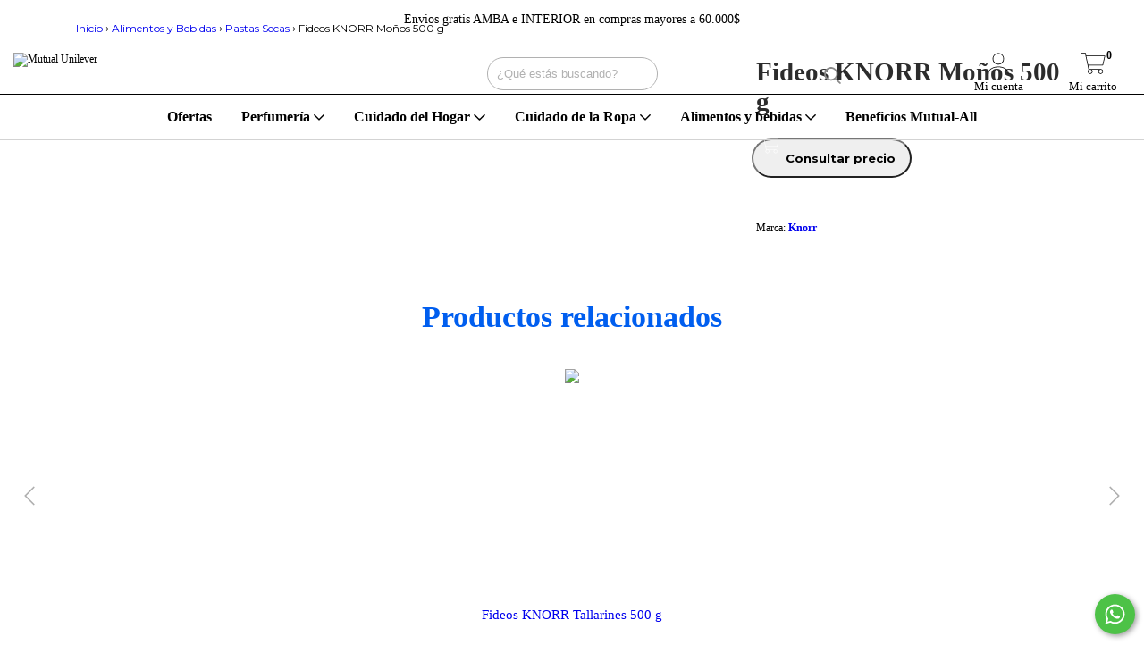

--- FILE ---
content_type: text/plain
request_url: https://www.google-analytics.com/j/collect?v=1&_v=j102&a=327337111&t=pageview&_s=1&dl=https%3A%2F%2Ftiendavirtual.mutual-all.com.ar%2Fproductos%2Ffideos-knorr-monos-500-g%2F&ul=en-us%40posix&dt=Fideos%20KNORR%20Mo%C3%B1os%20500%20g%20-%20Comprar%20en%20Mutual%20Unilever&sr=1280x720&vp=1280x720&_u=aGBAgEIJAAAAACAMI~&jid=158965744&gjid=1145143175&cid=984387015.1769695035&tid=UA-136850218-1&_gid=1649225184.1769695035&_slc=1&pa=detail&pr1id=87832372&pr1nm=Fideos%20KNORR%20Mo%C3%B1os%20500%20g&pr1ps=1&z=2060343615
body_size: -455
content:
2,cG-RLNZ65N74E